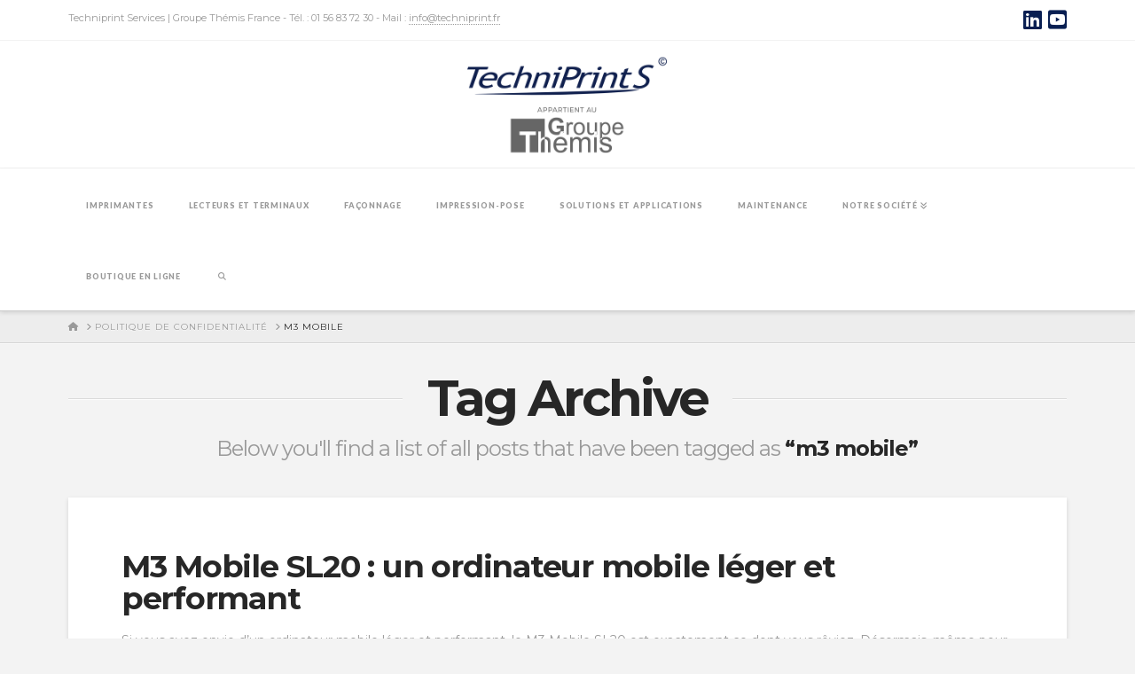

--- FILE ---
content_type: text/plain
request_url: https://www.google-analytics.com/j/collect?v=1&_v=j102&a=1433616094&t=pageview&_s=1&dl=https%3A%2F%2Fwww.techniprint.fr%2Ftag%2Fm3-mobile%2F&ul=en-us%40posix&dt=m3%20mobile%20%7C%20Techniprint%20Services%20%E2%80%93%20Groupe%20Th%C3%A9mis%20France&sr=1280x720&vp=1280x720&_u=IEBAAEABAAAAACAAI~&jid=1964387201&gjid=1701840521&cid=1380500489.1769633781&tid=UA-72135213-23&_gid=1757129646.1769633781&_r=1&_slc=1&z=793324914
body_size: -451
content:
2,cG-EEE8071HG8